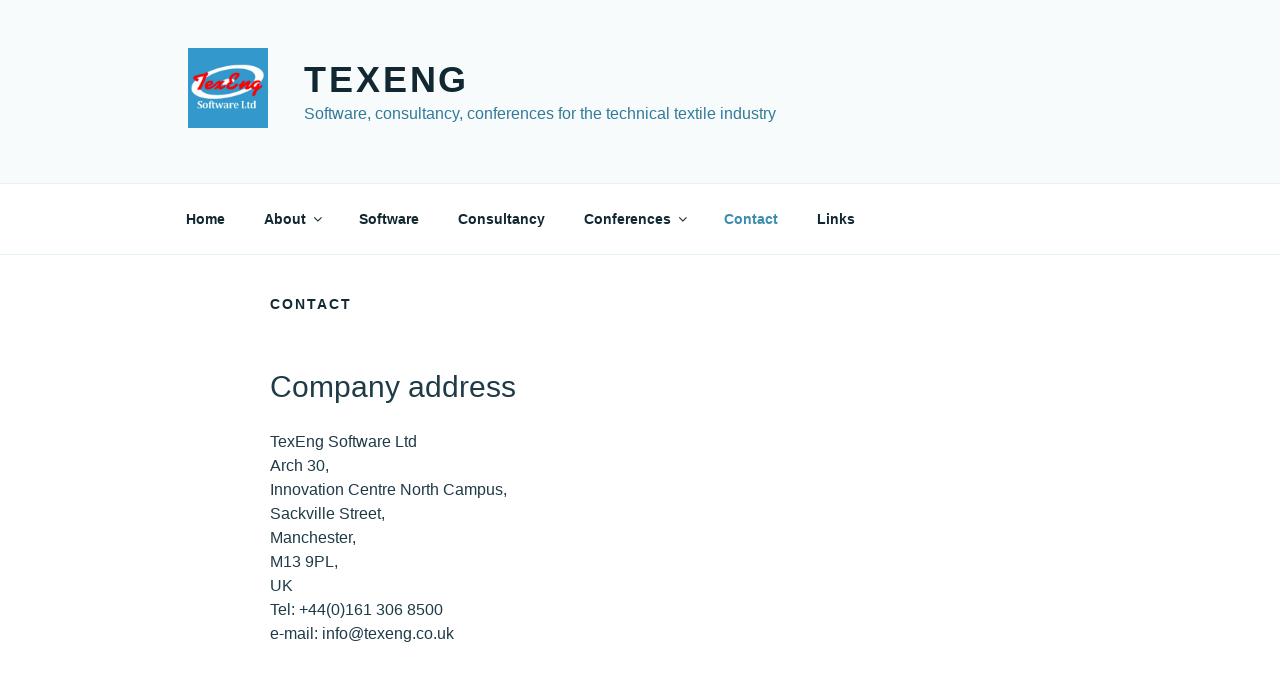

--- FILE ---
content_type: text/css
request_url: https://texeng.net/wp-content/themes/texeng/style.css?ver=1.0.0
body_size: 1339
content:
/*
 Theme Name:   texeng - Twenty Seventeen Child
 Theme URI:    https://cnzhx.net/guestbook/
 Description:  Twenty Seventeen Child Theme for texeng.net
 Author:       Haoxian Zeng
 Author URI:   https://cnzhx.net
 Template:     twentyseventeen
 Version:      1.0.0
 License:      GNU General Public License v2 or later
 License URI:  http://www.gnu.org/licenses/gpl-2.0.html
 Tags:         light, dark, two-columns, right-sidebar, responsive-layout, accessibility-ready
 Text Domain:  twenty-seventeen-child-texeng
 */ 


/* footer */
.site-info p {
    padding: 0;
    margin: 0;
}

/* Highlight box container */
.highlight-box {
    padding: 1rem;
    margin: 0 0 2rem;
}
.red {
    background:rgba(228, 0, 0, 0.2);
    border-bottom: 0.4rem solid #f46f62;
}
.green {
    background: rgba(40, 210, 91, 0.4);
    border-bottom: 0.4rem solid #28d25b;
}
.blue {
    background: #c7e2fa;
    border-bottom: 0.4rem solid #69a6cc;
}
.yellow {
    background: rgba(247, 184, 8, 0.4);
    border-bottom: 0.4rem solid #f7b808;
}
.purple {
    background: rgba(107, 44, 145, 0.4);
    border-bottom: 0.4rem solid #6b2c91;
}


/* Scroll to top */
#scroll-top-container {
    display: none;
    position: fixed;
    cursor: pointer;
    z-index: 9999;
    right: 5%;
    bottom: 2em;
}
#scroll-top-container img {
    height: 3em;
    width: 3em;
}